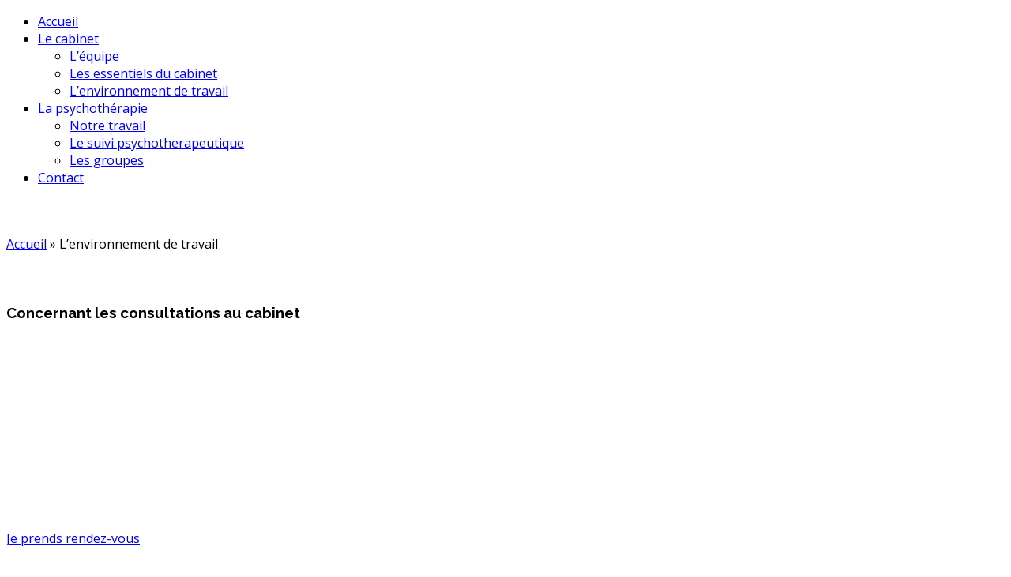

--- FILE ---
content_type: text/html; charset=UTF-8
request_url: https://www.psyccap-lille.com/lenvironnement-de-travail/
body_size: 11535
content:
<!DOCTYPE html><html lang="fr-FR"><head><meta charset="UTF-8" /><meta name="viewport" content="width=device-width, initial-scale=1, maximum-scale=1" /><link rel="profile" href="http://gmpg.org/xfn/11" /><link rel="pingback" href="https://www.psyccap-lille.com/xmlrpc.php" /> <script defer src="[data-uri]"></script> <script defer src="[data-uri]"></script> <style type="text/css">.click-page{max-width: 1230px;}
	.click-page.vc {max-width: 1240px;}
	.boxed #click-page-box {max-width: 1270px;}
	.full3percent.click-page{max-width: 1210px;}
		#click-mainbody-columns > section { width: 100%; }</style><style type="text/css" data-type="click-custom-inline-css"></style><meta name='robots' content='index, follow, max-image-preview:large, max-snippet:-1, max-video-preview:-1' /><title>L&#039;environnement de travail</title><meta name="description" content="Dans un cadre agréable et coloré, notre souhait est que vous puissiez vous sentir bien et dans de bonnes dispositions." /><link rel="canonical" href="https://www.psyccap-lille.com/lenvironnement-de-travail/" /><meta property="og:locale" content="fr_FR" /><meta property="og:type" content="article" /><meta property="og:title" content="L&#039;environnement de travail" /><meta property="og:description" content="Dans un cadre agréable et coloré, notre souhait est que vous puissiez vous sentir bien et dans de bonnes dispositions." /><meta property="og:url" content="https://www.psyccap-lille.com/lenvironnement-de-travail/" /><meta property="og:site_name" content="www.psyccap-lille.com" /><meta property="article:modified_time" content="2022-06-14T19:51:35+00:00" /><meta property="og:image" content="http://www.psyccap-lille.com/wp-content/uploads/2016/08/salle-d-attente.jpg" /><meta name="twitter:card" content="summary_large_image" /><meta name="twitter:label1" content="Durée de lecture estimée" /><meta name="twitter:data1" content="2 minutes" /> <script type="application/ld+json" class="yoast-schema-graph">{"@context":"https://schema.org","@graph":[{"@type":"WebPage","@id":"https://www.psyccap-lille.com/lenvironnement-de-travail/","url":"https://www.psyccap-lille.com/lenvironnement-de-travail/","name":"L'environnement de travail","isPartOf":{"@id":"https://www.psyccap-lille.com/#website"},"datePublished":"2016-08-23T20:16:12+00:00","dateModified":"2022-06-14T19:51:35+00:00","description":"Dans un cadre agréable et coloré, notre souhait est que vous puissiez vous sentir bien et dans de bonnes dispositions.","breadcrumb":{"@id":"https://www.psyccap-lille.com/lenvironnement-de-travail/#breadcrumb"},"inLanguage":"fr-FR","potentialAction":[{"@type":"ReadAction","target":["https://www.psyccap-lille.com/lenvironnement-de-travail/"]}]},{"@type":"BreadcrumbList","@id":"https://www.psyccap-lille.com/lenvironnement-de-travail/#breadcrumb","itemListElement":[{"@type":"ListItem","position":1,"name":"Accueil","item":"https://www.psyccap-lille.com/"},{"@type":"ListItem","position":2,"name":"L&#8217;environnement de travail"}]},{"@type":"WebSite","@id":"https://www.psyccap-lille.com/#website","url":"https://www.psyccap-lille.com/","name":"www.psyccap-lille.com","description":"Cabinet de psychologie à Lille","potentialAction":[{"@type":"SearchAction","target":{"@type":"EntryPoint","urlTemplate":"https://www.psyccap-lille.com/?s={search_term_string}"},"query-input":{"@type":"PropertyValueSpecification","valueRequired":true,"valueName":"search_term_string"}}],"inLanguage":"fr-FR"}]}</script> <link rel='dns-prefetch' href='//maps-api-ssl.google.com' /><link rel="alternate" type="application/rss+xml" title="www.psyccap-lille.com &raquo; Flux" href="https://www.psyccap-lille.com/feed/" /><link rel="alternate" type="application/rss+xml" title="www.psyccap-lille.com &raquo; Flux des commentaires" href="https://www.psyccap-lille.com/comments/feed/" /><link rel="alternate" title="oEmbed (JSON)" type="application/json+oembed" href="https://www.psyccap-lille.com/wp-json/oembed/1.0/embed?url=https%3A%2F%2Fwww.psyccap-lille.com%2Flenvironnement-de-travail%2F" /><link rel="alternate" title="oEmbed (XML)" type="text/xml+oembed" href="https://www.psyccap-lille.com/wp-json/oembed/1.0/embed?url=https%3A%2F%2Fwww.psyccap-lille.com%2Flenvironnement-de-travail%2F&#038;format=xml" /><style id='wp-img-auto-sizes-contain-inline-css' type='text/css'>img:is([sizes=auto i],[sizes^="auto," i]){contain-intrinsic-size:3000px 1500px}
/*# sourceURL=wp-img-auto-sizes-contain-inline-css */</style><link rel='stylesheet' id='click-icomoon-css' href='https://www.psyccap-lille.com/wp-content/cache/autoptimize/css/autoptimize_single_1ca56cda11f7757e8c807f5d1c32f0a0.css?ver=6.9' type='text/css' media='all' /><style id='wp-block-library-inline-css' type='text/css'>:root{--wp-block-synced-color:#7a00df;--wp-block-synced-color--rgb:122,0,223;--wp-bound-block-color:var(--wp-block-synced-color);--wp-editor-canvas-background:#ddd;--wp-admin-theme-color:#007cba;--wp-admin-theme-color--rgb:0,124,186;--wp-admin-theme-color-darker-10:#006ba1;--wp-admin-theme-color-darker-10--rgb:0,107,160.5;--wp-admin-theme-color-darker-20:#005a87;--wp-admin-theme-color-darker-20--rgb:0,90,135;--wp-admin-border-width-focus:2px}@media (min-resolution:192dpi){:root{--wp-admin-border-width-focus:1.5px}}.wp-element-button{cursor:pointer}:root .has-very-light-gray-background-color{background-color:#eee}:root .has-very-dark-gray-background-color{background-color:#313131}:root .has-very-light-gray-color{color:#eee}:root .has-very-dark-gray-color{color:#313131}:root .has-vivid-green-cyan-to-vivid-cyan-blue-gradient-background{background:linear-gradient(135deg,#00d084,#0693e3)}:root .has-purple-crush-gradient-background{background:linear-gradient(135deg,#34e2e4,#4721fb 50%,#ab1dfe)}:root .has-hazy-dawn-gradient-background{background:linear-gradient(135deg,#faaca8,#dad0ec)}:root .has-subdued-olive-gradient-background{background:linear-gradient(135deg,#fafae1,#67a671)}:root .has-atomic-cream-gradient-background{background:linear-gradient(135deg,#fdd79a,#004a59)}:root .has-nightshade-gradient-background{background:linear-gradient(135deg,#330968,#31cdcf)}:root .has-midnight-gradient-background{background:linear-gradient(135deg,#020381,#2874fc)}:root{--wp--preset--font-size--normal:16px;--wp--preset--font-size--huge:42px}.has-regular-font-size{font-size:1em}.has-larger-font-size{font-size:2.625em}.has-normal-font-size{font-size:var(--wp--preset--font-size--normal)}.has-huge-font-size{font-size:var(--wp--preset--font-size--huge)}.has-text-align-center{text-align:center}.has-text-align-left{text-align:left}.has-text-align-right{text-align:right}.has-fit-text{white-space:nowrap!important}#end-resizable-editor-section{display:none}.aligncenter{clear:both}.items-justified-left{justify-content:flex-start}.items-justified-center{justify-content:center}.items-justified-right{justify-content:flex-end}.items-justified-space-between{justify-content:space-between}.screen-reader-text{border:0;clip-path:inset(50%);height:1px;margin:-1px;overflow:hidden;padding:0;position:absolute;width:1px;word-wrap:normal!important}.screen-reader-text:focus{background-color:#ddd;clip-path:none;color:#444;display:block;font-size:1em;height:auto;left:5px;line-height:normal;padding:15px 23px 14px;text-decoration:none;top:5px;width:auto;z-index:100000}html :where(.has-border-color){border-style:solid}html :where([style*=border-top-color]){border-top-style:solid}html :where([style*=border-right-color]){border-right-style:solid}html :where([style*=border-bottom-color]){border-bottom-style:solid}html :where([style*=border-left-color]){border-left-style:solid}html :where([style*=border-width]){border-style:solid}html :where([style*=border-top-width]){border-top-style:solid}html :where([style*=border-right-width]){border-right-style:solid}html :where([style*=border-bottom-width]){border-bottom-style:solid}html :where([style*=border-left-width]){border-left-style:solid}html :where(img[class*=wp-image-]){height:auto;max-width:100%}:where(figure){margin:0 0 1em}html :where(.is-position-sticky){--wp-admin--admin-bar--position-offset:var(--wp-admin--admin-bar--height,0px)}@media screen and (max-width:600px){html :where(.is-position-sticky){--wp-admin--admin-bar--position-offset:0px}}
/*# sourceURL=wp-block-library-inline-css */</style><style id='global-styles-inline-css' type='text/css'>:root{--wp--preset--aspect-ratio--square: 1;--wp--preset--aspect-ratio--4-3: 4/3;--wp--preset--aspect-ratio--3-4: 3/4;--wp--preset--aspect-ratio--3-2: 3/2;--wp--preset--aspect-ratio--2-3: 2/3;--wp--preset--aspect-ratio--16-9: 16/9;--wp--preset--aspect-ratio--9-16: 9/16;--wp--preset--color--black: #000000;--wp--preset--color--cyan-bluish-gray: #abb8c3;--wp--preset--color--white: #ffffff;--wp--preset--color--pale-pink: #f78da7;--wp--preset--color--vivid-red: #cf2e2e;--wp--preset--color--luminous-vivid-orange: #ff6900;--wp--preset--color--luminous-vivid-amber: #fcb900;--wp--preset--color--light-green-cyan: #7bdcb5;--wp--preset--color--vivid-green-cyan: #00d084;--wp--preset--color--pale-cyan-blue: #8ed1fc;--wp--preset--color--vivid-cyan-blue: #0693e3;--wp--preset--color--vivid-purple: #9b51e0;--wp--preset--gradient--vivid-cyan-blue-to-vivid-purple: linear-gradient(135deg,rgb(6,147,227) 0%,rgb(155,81,224) 100%);--wp--preset--gradient--light-green-cyan-to-vivid-green-cyan: linear-gradient(135deg,rgb(122,220,180) 0%,rgb(0,208,130) 100%);--wp--preset--gradient--luminous-vivid-amber-to-luminous-vivid-orange: linear-gradient(135deg,rgb(252,185,0) 0%,rgb(255,105,0) 100%);--wp--preset--gradient--luminous-vivid-orange-to-vivid-red: linear-gradient(135deg,rgb(255,105,0) 0%,rgb(207,46,46) 100%);--wp--preset--gradient--very-light-gray-to-cyan-bluish-gray: linear-gradient(135deg,rgb(238,238,238) 0%,rgb(169,184,195) 100%);--wp--preset--gradient--cool-to-warm-spectrum: linear-gradient(135deg,rgb(74,234,220) 0%,rgb(151,120,209) 20%,rgb(207,42,186) 40%,rgb(238,44,130) 60%,rgb(251,105,98) 80%,rgb(254,248,76) 100%);--wp--preset--gradient--blush-light-purple: linear-gradient(135deg,rgb(255,206,236) 0%,rgb(152,150,240) 100%);--wp--preset--gradient--blush-bordeaux: linear-gradient(135deg,rgb(254,205,165) 0%,rgb(254,45,45) 50%,rgb(107,0,62) 100%);--wp--preset--gradient--luminous-dusk: linear-gradient(135deg,rgb(255,203,112) 0%,rgb(199,81,192) 50%,rgb(65,88,208) 100%);--wp--preset--gradient--pale-ocean: linear-gradient(135deg,rgb(255,245,203) 0%,rgb(182,227,212) 50%,rgb(51,167,181) 100%);--wp--preset--gradient--electric-grass: linear-gradient(135deg,rgb(202,248,128) 0%,rgb(113,206,126) 100%);--wp--preset--gradient--midnight: linear-gradient(135deg,rgb(2,3,129) 0%,rgb(40,116,252) 100%);--wp--preset--font-size--small: 13px;--wp--preset--font-size--medium: 20px;--wp--preset--font-size--large: 36px;--wp--preset--font-size--x-large: 42px;--wp--preset--spacing--20: 0.44rem;--wp--preset--spacing--30: 0.67rem;--wp--preset--spacing--40: 1rem;--wp--preset--spacing--50: 1.5rem;--wp--preset--spacing--60: 2.25rem;--wp--preset--spacing--70: 3.38rem;--wp--preset--spacing--80: 5.06rem;--wp--preset--shadow--natural: 6px 6px 9px rgba(0, 0, 0, 0.2);--wp--preset--shadow--deep: 12px 12px 50px rgba(0, 0, 0, 0.4);--wp--preset--shadow--sharp: 6px 6px 0px rgba(0, 0, 0, 0.2);--wp--preset--shadow--outlined: 6px 6px 0px -3px rgb(255, 255, 255), 6px 6px rgb(0, 0, 0);--wp--preset--shadow--crisp: 6px 6px 0px rgb(0, 0, 0);}:where(.is-layout-flex){gap: 0.5em;}:where(.is-layout-grid){gap: 0.5em;}body .is-layout-flex{display: flex;}.is-layout-flex{flex-wrap: wrap;align-items: center;}.is-layout-flex > :is(*, div){margin: 0;}body .is-layout-grid{display: grid;}.is-layout-grid > :is(*, div){margin: 0;}:where(.wp-block-columns.is-layout-flex){gap: 2em;}:where(.wp-block-columns.is-layout-grid){gap: 2em;}:where(.wp-block-post-template.is-layout-flex){gap: 1.25em;}:where(.wp-block-post-template.is-layout-grid){gap: 1.25em;}.has-black-color{color: var(--wp--preset--color--black) !important;}.has-cyan-bluish-gray-color{color: var(--wp--preset--color--cyan-bluish-gray) !important;}.has-white-color{color: var(--wp--preset--color--white) !important;}.has-pale-pink-color{color: var(--wp--preset--color--pale-pink) !important;}.has-vivid-red-color{color: var(--wp--preset--color--vivid-red) !important;}.has-luminous-vivid-orange-color{color: var(--wp--preset--color--luminous-vivid-orange) !important;}.has-luminous-vivid-amber-color{color: var(--wp--preset--color--luminous-vivid-amber) !important;}.has-light-green-cyan-color{color: var(--wp--preset--color--light-green-cyan) !important;}.has-vivid-green-cyan-color{color: var(--wp--preset--color--vivid-green-cyan) !important;}.has-pale-cyan-blue-color{color: var(--wp--preset--color--pale-cyan-blue) !important;}.has-vivid-cyan-blue-color{color: var(--wp--preset--color--vivid-cyan-blue) !important;}.has-vivid-purple-color{color: var(--wp--preset--color--vivid-purple) !important;}.has-black-background-color{background-color: var(--wp--preset--color--black) !important;}.has-cyan-bluish-gray-background-color{background-color: var(--wp--preset--color--cyan-bluish-gray) !important;}.has-white-background-color{background-color: var(--wp--preset--color--white) !important;}.has-pale-pink-background-color{background-color: var(--wp--preset--color--pale-pink) !important;}.has-vivid-red-background-color{background-color: var(--wp--preset--color--vivid-red) !important;}.has-luminous-vivid-orange-background-color{background-color: var(--wp--preset--color--luminous-vivid-orange) !important;}.has-luminous-vivid-amber-background-color{background-color: var(--wp--preset--color--luminous-vivid-amber) !important;}.has-light-green-cyan-background-color{background-color: var(--wp--preset--color--light-green-cyan) !important;}.has-vivid-green-cyan-background-color{background-color: var(--wp--preset--color--vivid-green-cyan) !important;}.has-pale-cyan-blue-background-color{background-color: var(--wp--preset--color--pale-cyan-blue) !important;}.has-vivid-cyan-blue-background-color{background-color: var(--wp--preset--color--vivid-cyan-blue) !important;}.has-vivid-purple-background-color{background-color: var(--wp--preset--color--vivid-purple) !important;}.has-black-border-color{border-color: var(--wp--preset--color--black) !important;}.has-cyan-bluish-gray-border-color{border-color: var(--wp--preset--color--cyan-bluish-gray) !important;}.has-white-border-color{border-color: var(--wp--preset--color--white) !important;}.has-pale-pink-border-color{border-color: var(--wp--preset--color--pale-pink) !important;}.has-vivid-red-border-color{border-color: var(--wp--preset--color--vivid-red) !important;}.has-luminous-vivid-orange-border-color{border-color: var(--wp--preset--color--luminous-vivid-orange) !important;}.has-luminous-vivid-amber-border-color{border-color: var(--wp--preset--color--luminous-vivid-amber) !important;}.has-light-green-cyan-border-color{border-color: var(--wp--preset--color--light-green-cyan) !important;}.has-vivid-green-cyan-border-color{border-color: var(--wp--preset--color--vivid-green-cyan) !important;}.has-pale-cyan-blue-border-color{border-color: var(--wp--preset--color--pale-cyan-blue) !important;}.has-vivid-cyan-blue-border-color{border-color: var(--wp--preset--color--vivid-cyan-blue) !important;}.has-vivid-purple-border-color{border-color: var(--wp--preset--color--vivid-purple) !important;}.has-vivid-cyan-blue-to-vivid-purple-gradient-background{background: var(--wp--preset--gradient--vivid-cyan-blue-to-vivid-purple) !important;}.has-light-green-cyan-to-vivid-green-cyan-gradient-background{background: var(--wp--preset--gradient--light-green-cyan-to-vivid-green-cyan) !important;}.has-luminous-vivid-amber-to-luminous-vivid-orange-gradient-background{background: var(--wp--preset--gradient--luminous-vivid-amber-to-luminous-vivid-orange) !important;}.has-luminous-vivid-orange-to-vivid-red-gradient-background{background: var(--wp--preset--gradient--luminous-vivid-orange-to-vivid-red) !important;}.has-very-light-gray-to-cyan-bluish-gray-gradient-background{background: var(--wp--preset--gradient--very-light-gray-to-cyan-bluish-gray) !important;}.has-cool-to-warm-spectrum-gradient-background{background: var(--wp--preset--gradient--cool-to-warm-spectrum) !important;}.has-blush-light-purple-gradient-background{background: var(--wp--preset--gradient--blush-light-purple) !important;}.has-blush-bordeaux-gradient-background{background: var(--wp--preset--gradient--blush-bordeaux) !important;}.has-luminous-dusk-gradient-background{background: var(--wp--preset--gradient--luminous-dusk) !important;}.has-pale-ocean-gradient-background{background: var(--wp--preset--gradient--pale-ocean) !important;}.has-electric-grass-gradient-background{background: var(--wp--preset--gradient--electric-grass) !important;}.has-midnight-gradient-background{background: var(--wp--preset--gradient--midnight) !important;}.has-small-font-size{font-size: var(--wp--preset--font-size--small) !important;}.has-medium-font-size{font-size: var(--wp--preset--font-size--medium) !important;}.has-large-font-size{font-size: var(--wp--preset--font-size--large) !important;}.has-x-large-font-size{font-size: var(--wp--preset--font-size--x-large) !important;}
/*# sourceURL=global-styles-inline-css */</style><style id='classic-theme-styles-inline-css' type='text/css'>/*! This file is auto-generated */
.wp-block-button__link{color:#fff;background-color:#32373c;border-radius:9999px;box-shadow:none;text-decoration:none;padding:calc(.667em + 2px) calc(1.333em + 2px);font-size:1.125em}.wp-block-file__button{background:#32373c;color:#fff;text-decoration:none}
/*# sourceURL=/wp-includes/css/classic-themes.min.css */</style><link rel='stylesheet' id='dpf-Default-css' href='https://www.psyccap-lille.com/wp-content/cache/autoptimize/css/autoptimize_single_42aa82de7b2ff94b5fe4be840a8a7ef8.css?ver=6.9' type='text/css' media='all' /><link rel='stylesheet' id='contact-form-7-css' href='https://www.psyccap-lille.com/wp-content/cache/autoptimize/css/autoptimize_single_64ac31699f5326cb3c76122498b76f66.css?ver=6.1.4' type='text/css' media='all' /><style id='contact-form-7-inline-css' type='text/css'>.wpcf7 .wpcf7-recaptcha iframe {margin-bottom: 0;}.wpcf7 .wpcf7-recaptcha[data-align="center"] > div {margin: 0 auto;}.wpcf7 .wpcf7-recaptcha[data-align="right"] > div {margin: 0 0 0 auto;}
/*# sourceURL=contact-form-7-inline-css */</style><link rel='stylesheet' id='click-css-css' href='https://www.psyccap-lille.com/wp-content/cache/autoptimize/css/autoptimize_single_07fe8f7b5194309e0faf3e8b2b774810.css?ver=6.9' type='text/css' media='all' /><link rel='stylesheet' id='click-override-css-css' href='https://www.psyccap-lille.com/wp-content/cache/autoptimize/css/autoptimize_single_48f13c14d45cd7e20d3d0f6273ee4436.css?ver=6.9' type='text/css' media='all' /><link rel='stylesheet' id='js_composer_front-css' href='https://www.psyccap-lille.com/wp-content/plugins/js_composer/assets/css/js_composer.min.css?ver=4.12' type='text/css' media='all' /><link rel='stylesheet' id='dp_child_css-css' href='https://www.psyccap-lille.com/wp-content/cache/autoptimize/css/autoptimize_single_dc866a6a0db257d2e9a15bbdeb1d4a51.css' type='text/css' media='all' /><link rel='stylesheet' id='click-desktop-small-css-css' href='https://www.psyccap-lille.com/wp-content/cache/autoptimize/css/autoptimize_single_afbf512b37e80fbc2d6459fee7722600.css?ver=6.9' type='text/css' media='(max-width:1230px)' /><link rel='stylesheet' id='click-tablet-css-css' href='https://www.psyccap-lille.com/wp-content/cache/autoptimize/css/autoptimize_single_6cdf5f0847e029ffc7775a5bc8d87430.css?ver=6.9' type='text/css' media='(max-width:1030px)' /><link rel='stylesheet' id='click-tablet-small-css-css' href='https://www.psyccap-lille.com/wp-content/cache/autoptimize/css/autoptimize_single_f13138f4cc94f8e1745cc41f0e1d8fa3.css?ver=6.9' type='text/css' media='(max-width:820px)' /><link rel='stylesheet' id='click-mobile-css-css' href='https://www.psyccap-lille.com/wp-content/cache/autoptimize/css/autoptimize_single_bf0df0f40fd12d44b9b33a395c3f88c5.css?ver=6.9' type='text/css' media='(max-width:580px)' /><link rel='stylesheet' id='click-plugins-css-override-css' href='https://www.psyccap-lille.com/wp-content/cache/autoptimize/css/autoptimize_single_75bf8925ac52b19db44ea4350e4be77e.css?ver=6.9' type='text/css' media='all' /><link rel='stylesheet' id='custom_vc_frontend_css-css' href='https://www.psyccap-lille.com/wp-content/cache/autoptimize/css/autoptimize_single_3f1561ec4320a9cba270a960703474b4.css?ver=6.9' type='text/css' media='screen' /><link rel='stylesheet' id='click-dynamic-css-css' href='https://www.psyccap-lille.com/wp-content/cache/autoptimize/css/autoptimize_single_d0bc0aaf5b03e84e7e5b98195d003c9d.css?ver=6.9' type='text/css' media='all' /><link rel='stylesheet' id='click-style-css' href='https://www.psyccap-lille.com/wp-content/themes/dp-click/css/style0.css?ver=6.9' type='text/css' media='all' /> <script type="text/javascript" src="https://www.psyccap-lille.com/wp-includes/js/jquery/jquery.min.js?ver=3.7.1" id="jquery-core-js"></script> <script defer type="text/javascript" src="https://www.psyccap-lille.com/wp-includes/js/jquery/jquery-migrate.min.js?ver=3.4.1" id="jquery-migrate-js"></script> <script defer type="text/javascript" src="https://maps-api-ssl.google.com/maps/api/js?key=AIzaSyBC2mBvsraWDbYpqpWbBQ6vsTe3U2aYoT4&amp;ver=1" id="google-map-api-js-js"></script> <link href="https://fonts.googleapis.com/css?family=Open+Sans:400,300,300italic,400italic,600,600italic,700,700italic,800,800italic" rel="stylesheet" type="text/css" /><link href="https://fonts.googleapis.com/css?family=Raleway:400,200,200italic,300,400italic,500,500italic,600,700,700italic,800,800italic,900,900italic,300italic" rel="stylesheet" type="text/css" /><style type="text/css">body, html { font-family: 'Open Sans'; }
h1, h2, h3, h4, h5,h6 { font-family: 'Raleway'; }</style><link rel="https://api.w.org/" href="https://www.psyccap-lille.com/wp-json/" /><link rel="alternate" title="JSON" type="application/json" href="https://www.psyccap-lille.com/wp-json/wp/v2/pages/82" /><link rel="EditURI" type="application/rsd+xml" title="RSD" href="https://www.psyccap-lille.com/xmlrpc.php?rsd" /><link rel='shortlink' href='https://www.psyccap-lille.com/?p=82' /> <!--[if lte IE 9]><link rel="stylesheet" type="text/css" href="https://www.psyccap-lille.com/wp-content/plugins/js_composer/assets/css/vc_lte_ie9.min.css" media="screen"><![endif]--><!--[if IE  8]><link rel="stylesheet" type="text/css" href="https://www.psyccap-lille.com/wp-content/plugins/js_composer/assets/css/vc-ie8.min.css" media="screen"><![endif]--><style type="text/css" data-type="vc_shortcodes-custom-css">.vc_custom_1471986958273{padding-top: 30px !important;}.vc_custom_1471986958273{padding-top: 30px !important;}</style><noscript><style type="text/css">.wpb_animate_when_almost_visible { opacity: 1; }</style></noscript><link rel='stylesheet' id='vc_carousel_css-css' href='https://www.psyccap-lille.com/wp-content/plugins/js_composer/assets/lib/vc_carousel/css/vc_carousel.min.css?ver=4.12' type='text/css' media='all' /><link rel='stylesheet' id='prettyphoto-css' href='https://www.psyccap-lille.com/wp-content/plugins/js_composer/assets/lib/prettyphoto/css/prettyPhoto.min.css?ver=4.12' type='text/css' media='all' /></head><body class="wp-singular page-template page-template-template-fullwidth-vc page-template-template-fullwidth-vc-php page page-id-82 wp-theme-dp-click wp-child-theme-dp-click-Child menu-type-top sticky_header_used subheader-small stretched  wpb-js-composer js-comp-ver-4.12 vc_responsive" data-tablet-width="1030"><div class="clearboth;"></div><div id="click-page-box"><div id="click-mobile-header-wrapper"><div class="click-head-wrap semi-transparent"><div class="click-page pad10 clearfix"> <a href="#" class="click-mainmenu-toggle"><i class="icon-menu"></i></a></div></div></div><div id="click-navigation-wrapper" class="clearfix"><div class="click-head-wrap semi-transparent default"><div class="full3percent fullwidthmenu"><header id="click-head" class="top-navigation"><ul id="main-menu" class="menu click_normal sf-menu main-top-menu"><li id="menu-item-36" class="menu-item menu-item-type-post_type menu-item-object-page menu-item-home menu-item-36  menutab1 root"><div class="item-container "><a href="https://www.psyccap-lille.com/"><div class="menu-title">Accueil<div  class="menu-subtitle"></div></div></a></div></li><li id="menu-item-169" class="menu-item menu-item-type-custom menu-item-object-custom current-menu-ancestor current-menu-parent menu-item-has-children menu-item-169  menutab2 root"><div class="item-container "><a href="/equipe-de-psychologues/"><div class="menu-title">Le cabinet<span class="sub-indicator-1"><i class="icon-angle-right"></i></span><div  class="menu-subtitle"></div></div></a></div><ul class="submenu"><li id="menu-item-81" class="menu-item menu-item-type-post_type menu-item-object-page menu-item-81  childmenu"><div class="item-container "><a href="https://www.psyccap-lille.com/equipe-de-psychologues/"><div class="menu-title">L&#8217;équipe<div  class="menu-subtitle"></div></div></a></div></li><li id="menu-item-170" class="menu-item menu-item-type-post_type menu-item-object-page menu-item-170  childmenu"><div class="item-container "><a href="https://www.psyccap-lille.com/les-essentiels-du-cabinet-psyccap/"><div class="menu-title">Les essentiels du cabinet<div  class="menu-subtitle"></div></div></a></div></li><li id="menu-item-102" class="menu-item menu-item-type-post_type menu-item-object-page current-menu-item page_item page-item-82 current_page_item menu-item-102  childmenu"><div class="item-container "><a href="https://www.psyccap-lille.com/lenvironnement-de-travail/"><div class="menu-title">L&#8217;environnement de travail<div  class="menu-subtitle"></div></div></a></div></li></ul></li><li id="menu-item-171" class="menu-item menu-item-type-custom menu-item-object-custom menu-item-has-children menu-item-171  menutab3 root"><div class="item-container "><a href="/notre-travail/"><div class="menu-title">La psychothérapie<span class="sub-indicator-1"><i class="icon-angle-right"></i></span><div  class="menu-subtitle"></div></div></a></div><ul class="submenu"><li id="menu-item-177" class="menu-item menu-item-type-post_type menu-item-object-page menu-item-177  childmenu"><div class="item-container "><a href="https://www.psyccap-lille.com/notre-travail/"><div class="menu-title">Notre travail<div  class="menu-subtitle"></div></div></a></div></li><li id="menu-item-176" class="menu-item menu-item-type-post_type menu-item-object-page menu-item-176  childmenu"><div class="item-container "><a href="https://www.psyccap-lille.com/le-suivi-psychotherapeutique/"><div class="menu-title">Le suivi psychotherapeutique<div  class="menu-subtitle"></div></div></a></div></li><li id="menu-item-296" class="menu-item menu-item-type-post_type menu-item-object-page menu-item-296  childmenu"><div class="item-container "><a href="https://www.psyccap-lille.com/les-groupes/"><div class="menu-title">Les groupes<div  class="menu-subtitle"></div></div></a></div></li></ul></li><li id="menu-item-24" class="menu-item menu-item-type-post_type menu-item-object-page menu-item-24  menutab4 root"><div class="item-container "><a href="https://www.psyccap-lille.com/contact/"><div class="menu-title">Contact<div  class="menu-subtitle"></div></div></a></div></li></ul><p id="breadcrumbs" style="height:100%;padding-top: 30px;display: inline-block;width: 30%;"><span><span><a href="https://www.psyccap-lille.com/">Accueil</a></span> » <span class="breadcrumb_last" aria-current="page">L&#8217;environnement de travail</span></span></p></header></div></div></div><div class="clearboth"></div><section class="click-page-wrap "><section id="click-mainbody-columns" ><section><div id="click-content-wrap"><div id="click-mainbody"><article id="post-82" class="post-82 page type-page status-publish hentry"><header></header><section class="content"><div id="fws_696f48cc4457f"  class="vc_row wpb_row vc_row-fluid"><div class="click-page vc"><div class="wpb_column vc_column_container vc_col-sm-12"><div class="vc_column-inner vc_custom_1471986958273"><div class="wpb_wrapper"><div id= "click-custom-696f48cc44b6c" class="featured-box-2 top-left  rounded" ><div class="icon-top-left stroke-base"><i class="Default-info-circle"></i></div><div class="inner"><div class="featured-desc-left" style="color:"><h3 style="color:">Concernant les consultations au cabinet</h3><ul style="color: #ffffff;"><li><span style="color: #ffffff;">2 points d’eau + savon seront à votre disposition en salle d’attente (RDC) ou 1er étage.</span></li><li><span style="color: #ffffff;">Du gel ou une solution Hydro-alcoolique vous sera proposé(e) dès votre entrée dans le bureau ainsi qu’à la sortie.</span></li><li><span style="color: #ffffff;">Nous respecterons les distanciations physiques d’1m50.</span></li><li><span style="color: #ffffff;">Pas de serrage de mains ni d’embrassade.</span></li><li><span style="color: #ffffff;">Pour les enfants, nous demandons à ce qu’une seule personne les accompagne.</span></li><li><span style="color: #ffffff;">En salle d’attente, vous disposerez d’un espace séparé au minimum d’1 mètre entre chaque patient.</span></li></ul><p><span style="color: #ffffff;">Sachez que nous sommes heureuses de vous retrouver afin de continuer à vous accompagner.</span></p><p style="color: #ffffff;"><span style="color: #ffffff;">Au plaisir de vous accueillir !<br /> Les psychologues du cabinet</span></p> <a href="https://www.psyccap-lille.com/contact/" class="button_dp green small"><span>Je prends rendez-vous</span></a></div></div></div></div></div></div></div></div><div id="fws_696f48cc44c70"  class="vc_row wpb_row vc_row-fluid"><div class="click-page vc"><div class="wpb_column vc_column_container vc_col-sm-12"><div class="vc_column-inner vc_custom_1471986958273"><div class="wpb_wrapper"><div class="wpb_text_column wpb_content_element " ><div class="wpb_wrapper"><h1>L’ENVIRONNEMENT DE TRAVAIL</h1><p>&nbsp;</p></div></div></div></div></div></div></div><div id="fws_696f48cc45276"  class="vc_row wpb_row vc_row-fluid"><div class="click-page vc"><div class="wpb_column vc_column_container vc_col-sm-6"><div class="vc_column-inner "><div class="wpb_wrapper"><div class="wpb_text_column wpb_content_element " ><div class="wpb_wrapper"><p>Nous avons décidé de travailler dans un <u>cadre agréable et coloré</u>. Notre souhait est que, dès l’entrée dans la salle d’attente, vous puissiez <u>vous sentir bien</u> et dans de bonnes dispositions.</p></div></div></div></div></div><div class="wpb_column vc_column_container vc_col-sm-6"><div class="vc_column-inner "><div class="wpb_wrapper"><div class="wpb_images_carousel wpb_content_element vc_clearfix"><div class="wpb_wrapper"><div id="vc_images-carousel-1-1768900812" data-ride="vc_carousel" data-wrap="true" style="width: 600px;" data-interval="4000" data-auto-height="yes" data-mode="horizontal" data-partial="false" data-per-view="1" data-hide-on-end="false" class="vc_slide vc_images_carousel"><div class="vc_carousel-inner"><div class="vc_carousel-slideline"><div class="vc_carousel-slideline-inner"><div class="vc_item"><div class="vc_inner"> <a class="prettyphoto" href="https://www.psyccap-lille.com/wp-content/uploads/2016/08/salle-d-attente-1024x610.jpg"  data-rel="prettyPhoto[rel-82-502050816]"> <img fetchpriority="high" decoding="async" class="" src="https://www.psyccap-lille.com/wp-content/uploads/2016/08/salle-d-attente-600x400.jpg" width="600" height="400" alt="Salle d&#039;attente" title="Salle d&#039;attente" /> </a></div></div><div class="vc_item"><div class="vc_inner"> <a class="prettyphoto" href="https://www.psyccap-lille.com/wp-content/uploads/2020/05/IMG_3750-1024x768.jpg"  data-rel="prettyPhoto[rel-82-502050816]"> <img decoding="async" class="" src="https://www.psyccap-lille.com/wp-content/uploads/2020/05/IMG_3750-600x400.jpg" width="600" height="400" alt="IMG_3750" title="IMG_3750" /> </a></div></div><div class="vc_item"><div class="vc_inner"> <a class="prettyphoto" href="https://www.psyccap-lille.com/wp-content/uploads/2020/05/IMG_3751-1024x768.jpg"  data-rel="prettyPhoto[rel-82-502050816]"> <img decoding="async" class="" src="https://www.psyccap-lille.com/wp-content/uploads/2020/05/IMG_3751-600x400.jpg" width="600" height="400" alt="IMG_3751" title="IMG_3751" /> </a></div></div><div class="vc_item"><div class="vc_inner"> <a class="prettyphoto" href="https://www.psyccap-lille.com/wp-content/uploads/2020/05/IMG_3752-1024x768.jpg"  data-rel="prettyPhoto[rel-82-502050816]"> <img loading="lazy" decoding="async" class="" src="https://www.psyccap-lille.com/wp-content/uploads/2020/05/IMG_3752-600x400.jpg" width="600" height="400" alt="IMG_3752" title="IMG_3752" /> </a></div></div><div class="vc_item"><div class="vc_inner"> <a class="prettyphoto" href="https://www.psyccap-lille.com/wp-content/uploads/2016/08/salle-d-attente-enfants-1024x683.jpg"  data-rel="prettyPhoto[rel-82-502050816]"> <img loading="lazy" decoding="async" class="" src="https://www.psyccap-lille.com/wp-content/uploads/2016/08/salle-d-attente-enfants-600x400.jpg" width="600" height="400" alt="Salle d&#039;attente des enfants - vue 2" title="Salle d&#039;attente des enfants - vue 2" /> </a></div></div><div class="vc_item"><div class="vc_inner"> <a class="prettyphoto" href="https://www.psyccap-lille.com/wp-content/uploads/2016/08/salle-d-attente-enfants2-1024x683.jpg"  data-rel="prettyPhoto[rel-82-502050816]"> <img loading="lazy" decoding="async" class="" src="https://www.psyccap-lille.com/wp-content/uploads/2016/08/salle-d-attente-enfants2-600x400.jpg" width="600" height="400" alt="Salle d&#039;attente des enfants - vue 1" title="Salle d&#039;attente des enfants - vue 1" /> </a></div></div></div></div></div> <a class="vc_left vc_carousel-control" href="#vc_images-carousel-1-1768900812" data-slide="prev"> <span class="icon-prev"></span> </a> <a class="vc_right vc_carousel-control" href="#vc_images-carousel-1-1768900812" data-slide="next"> <span class="icon-next"></span> </a></div></div></div></div></div></div></div></div><div id="fws_696f48cc5cdd6"  class="vc_row wpb_row vc_row-fluid"><div class="click-page vc"><div class="wpb_column vc_column_container vc_col-sm-6"><div class="vc_column-inner "><div class="wpb_wrapper"><div class="wpb_single_image wpb_content_element vc_align_left"><div class="wpb_wrapper vc_figure"> <a href="https://www.psyccap-lille.com/lenvironnement-de-travail/attachment/salle-de-reunion/" target="_self" class="vc_single_image-wrapper   vc_box_border_grey"><img loading="lazy" decoding="async" width="1024" height="797" src="https://www.psyccap-lille.com/wp-content/uploads/2016/08/salle-de-reunion-1024x797.jpg" class="vc_single_image-img attachment-large" alt="Salle de réunion" srcset="https://www.psyccap-lille.com/wp-content/uploads/2016/08/salle-de-reunion-1024x797.jpg 1024w, https://www.psyccap-lille.com/wp-content/uploads/2016/08/salle-de-reunion-300x234.jpg 300w, https://www.psyccap-lille.com/wp-content/uploads/2016/08/salle-de-reunion-768x598.jpg 768w, https://www.psyccap-lille.com/wp-content/uploads/2016/08/salle-de-reunion.jpg 1200w" sizes="auto, (max-width: 1024px) 100vw, 1024px" /></a></div></div></div></div></div><div class="wpb_column vc_column_container vc_col-sm-6"><div class="vc_column-inner "><div class="wpb_wrapper"><div class="wpb_text_column wpb_content_element " ><div class="wpb_wrapper"><p>Pour les temps de travail en groupe ou pour les entretiens familiaux, nous disposons d’une <u>salle de réunion</u> qui permet, là encore, de travailler dans les meilleures conditions.</p><p>La salle de réunion peut recevoir jusqu’à 10 personnes.</p></div></div></div></div></div></div></div><div id="fws_696f48cc66629"  class="vc_row wpb_row vc_row-fluid"><div class="click-page vc"><div class="wpb_column vc_column_container vc_col-sm-6"><div class="vc_column-inner "><div class="wpb_wrapper"><div class="wpb_text_column wpb_content_element " ><div class="wpb_wrapper"><p><u>Pour le respect de la confidentialité, la porte d’entrée est distincte de la porte de sortie</u>. Cela permet également de se sentir en toute tranquillité quand votre entretien est terminé.</p><p>Si vous venez en <u>vélo, trotinette ou si vous avez une poussette</u>, n’hésitez pas à nous en faire part. Nous pouvons le / la « stationner » dans un espace sécurisé.</p></div></div></div></div></div><div class="wpb_column vc_column_container vc_col-sm-6"><div class="vc_column-inner "><div class="wpb_wrapper"><div class="wpb_images_carousel wpb_content_element vc_clearfix"><div class="wpb_wrapper"><div id="vc_images-carousel-2-1768900812" data-ride="vc_carousel" data-wrap="true" style="width: 600px;" data-interval="4800" data-auto-height="yes" data-mode="horizontal" data-partial="false" data-per-view="1" data-hide-on-end="false" class="vc_slide vc_images_carousel"><div class="vc_carousel-inner"><div class="vc_carousel-slideline"><div class="vc_carousel-slideline-inner"><div class="vc_item"><div class="vc_inner"> <a class="prettyphoto" href="https://www.psyccap-lille.com/wp-content/uploads/2016/08/bureau2-1024x683.jpg"  data-rel="prettyPhoto[rel-82-1350961579]"> <img loading="lazy" decoding="async" class="" src="https://www.psyccap-lille.com/wp-content/uploads/2016/08/bureau2-600x400.jpg" width="600" height="400" alt="Bureau" title="Bureau" /> </a></div></div><div class="vc_item"><div class="vc_inner"> <a class="prettyphoto" href="https://www.psyccap-lille.com/wp-content/uploads/2016/08/bureau3-1024x683.jpg"  data-rel="prettyPhoto[rel-82-1350961579]"> <img loading="lazy" decoding="async" class="" src="https://www.psyccap-lille.com/wp-content/uploads/2016/08/bureau3-600x400.jpg" width="600" height="400" alt="Bureau" title="Bureau" /> </a></div></div><div class="vc_item"><div class="vc_inner"> <a class="prettyphoto" href="https://www.psyccap-lille.com/wp-content/uploads/2016/08/bureau1-1024x683.jpg"  data-rel="prettyPhoto[rel-82-1350961579]"> <img loading="lazy" decoding="async" class="" src="https://www.psyccap-lille.com/wp-content/uploads/2016/08/bureau1-600x400.jpg" width="600" height="400" alt="Bureau" title="Bureau" /> </a></div></div></div></div></div> <a class="vc_left vc_carousel-control" href="#vc_images-carousel-2-1768900812" data-slide="prev"> <span class="icon-prev"></span> </a> <a class="vc_right vc_carousel-control" href="#vc_images-carousel-2-1768900812" data-slide="next"> <span class="icon-next"></span> </a></div></div></div></div></div></div></div></div></section></article></div></div></section></section></section><div class="clearboth"></div><div id="click-footer-wrap" ><div id="click-footer" class="click-page widget-area"><div id="widget_dp_recent_post-2" class="box  widget_dp_recent_post col6 nth1 last1"><h3 class="box-title"><span> Actualités</span></h3><div class='click-recent-post-widget'><div class="recent-post-widget"><div class="thumbnail"> <a href="https://www.psyccap-lille.com/phobie/la-realite-virtuelle-au-service-de-la-sante/"> <img width="70" src="https://www.psyccap-lille.com/wp-content/uploads/2016/08/VR-150x150.png" alt=""/> </a></div><div class="content"><h5><a href="https://www.psyccap-lille.com/phobie/la-realite-virtuelle-au-service-de-la-sante/">La réalite virtuelle au service de la santé</a></h5><div class="excerpt"><div><b>THERAPIE PAR LA RÉALITÉ VIRTUELLE : </b></div><div>la réalité virtuelle est un outil efficace pour gérer certaines difficultés et au service de la santé.</div> Ce casque a été conçu par des chercheurs en&hellip;</div></div><div class="clearboth"></div></div></div></div></div><div class="clearboth"></div><div id="click-copyright-wrap"><div id="click-copyright"  class="click-page padding10"><div id="click-copyright-inner"><ul class="social-bar rounded"></ul><div class="click-copyrights"><div class="click-copyrights-text">© 2023 www.psyccap-lille.com</div><div id="click-footer-menu"><ul id="footer--menu" class="menu click_normal footer-menu"><li id="menu-item-37" class="menu-item menu-item-type-post_type menu-item-object-page menu-item-home menu-item-37  menutab5 root"><div class="item-container "><a href="https://www.psyccap-lille.com/"><div class="menu-title">Accueil<div  class="menu-subtitle"></div></div></a></div></li><li id="menu-item-490" class="menu-item menu-item-type-post_type menu-item-object-page menu-item-490  menutab6 root"><div class="item-container "><a href="https://www.psyccap-lille.com/equipe-de-psychologues/"><div class="menu-title">L&#8217;équipe<div  class="menu-subtitle"></div></div></a></div></li><li id="menu-item-491" class="menu-item menu-item-type-post_type menu-item-object-page menu-item-491  menutab7 root"><div class="item-container "><a href="https://www.psyccap-lille.com/notre-travail/"><div class="menu-title">Notre travail<div  class="menu-subtitle"></div></div></a></div></li><li id="menu-item-492" class="menu-item menu-item-type-post_type menu-item-object-page menu-item-492  menutab8 root"><div class="item-container "><a href="https://www.psyccap-lille.com/le-suivi-psychotherapeutique/"><div class="menu-title">Le suivi psychotherapeutique<div  class="menu-subtitle"></div></div></a></div></li><li id="menu-item-25" class="menu-item menu-item-type-post_type menu-item-object-page menu-item-25  menutab9 root"><div class="item-container "><a href="https://www.psyccap-lille.com/contact/"><div class="menu-title">Contact<div  class="menu-subtitle"></div></div></a></div></li></ul></div></div></div></div></div></div><div id="back-to-top"></div><div class="search-overlay"><div class="overlay-close"><i class="Default-uni2421"></i></div><div class="full3percent"><form method="get" id="searchform" action="https://www.psyccap-lille.com"> <input type="text" class="field" name="s" id="s" placeholder="Start typing..." value=""></form></div></div><div id="click-mobile-menu"> <i id="close-mobile-menu" class="icon-close"></i><div class="mobile-menu-inner"><ul class="menu click_normal aside-menu"><li class="menu-item menu-item-type-post_type menu-item-object-page menu-item-home menu-item-36 root"><div class="item-container"><a href="https://www.psyccap-lille.com/"><div class="menu-title">Accueil</div></a></div></li><li class="menu-item menu-item-type-custom menu-item-object-custom current-menu-ancestor current-menu-parent menu-item-has-children menu-item-169 root"><div class="item-container"><a href="/equipe-de-psychologues/"><div class="menu-title">Le cabinet</div></a></div><ul class="submenu"><li class="menu-item menu-item-type-post_type menu-item-object-page menu-item-81 childmenu"><div class="item-container"><a href="https://www.psyccap-lille.com/equipe-de-psychologues/"><div class="menu-title">L&#8217;équipe</div></a></div></li><li class="menu-item menu-item-type-post_type menu-item-object-page menu-item-170 childmenu"><div class="item-container"><a href="https://www.psyccap-lille.com/les-essentiels-du-cabinet-psyccap/"><div class="menu-title">Les essentiels du cabinet</div></a></div></li><li class="menu-item menu-item-type-post_type menu-item-object-page current-menu-item page_item page-item-82 current_page_item menu-item-102 childmenu"><div class="item-container"><a href="https://www.psyccap-lille.com/lenvironnement-de-travail/"><div class="menu-title">L&#8217;environnement de travail</div></a></div></li></ul></li><li class="menu-item menu-item-type-custom menu-item-object-custom menu-item-has-children menu-item-171 root"><div class="item-container"><a href="/notre-travail/"><div class="menu-title">La psychothérapie</div></a></div><ul class="submenu"><li class="menu-item menu-item-type-post_type menu-item-object-page menu-item-177 childmenu"><div class="item-container"><a href="https://www.psyccap-lille.com/notre-travail/"><div class="menu-title">Notre travail</div></a></div></li><li class="menu-item menu-item-type-post_type menu-item-object-page menu-item-176 childmenu"><div class="item-container"><a href="https://www.psyccap-lille.com/le-suivi-psychotherapeutique/"><div class="menu-title">Le suivi psychotherapeutique</div></a></div></li><li class="menu-item menu-item-type-post_type menu-item-object-page menu-item-296 childmenu"><div class="item-container"><a href="https://www.psyccap-lille.com/les-groupes/"><div class="menu-title">Les groupes</div></a></div></li></ul></li><li class="menu-item menu-item-type-post_type menu-item-object-page menu-item-24 root"><div class="item-container"><a href="https://www.psyccap-lille.com/contact/"><div class="menu-title">Contact</div></a></div></li></ul></div></div></div> <script type="speculationrules">{"prefetch":[{"source":"document","where":{"and":[{"href_matches":"/*"},{"not":{"href_matches":["/wp-*.php","/psyccap-back/*","/wp-content/uploads/*","/wp-content/*","/wp-content/plugins/*","/wp-content/themes/dp-click-Child/*","/wp-content/themes/dp-click/*","/*\\?(.+)"]}},{"not":{"selector_matches":"a[rel~=\"nofollow\"]"}},{"not":{"selector_matches":".no-prefetch, .no-prefetch a"}}]},"eagerness":"conservative"}]}</script> <script>(function(i,s,o,g,r,a,m){i['GoogleAnalyticsObject']=r;i[r]=i[r]||function(){
			(i[r].q=i[r].q||[]).push(arguments)},i[r].l=1*new Date();a=s.createElement(o),
		m=s.getElementsByTagName(o)[0];a.async=1;a.src=g;m.parentNode.insertBefore(a,m)
	})(window,document,'script','//www.google-analytics.com/analytics.js','ga');
	ga('create', 'UA-84755655-1', 'auto');
	ga('send', 'pageview');</script><script type="text/javascript" src="https://www.psyccap-lille.com/wp-includes/js/dist/hooks.min.js?ver=dd5603f07f9220ed27f1" id="wp-hooks-js"></script> <script type="text/javascript" src="https://www.psyccap-lille.com/wp-includes/js/dist/i18n.min.js?ver=c26c3dc7bed366793375" id="wp-i18n-js"></script> <script defer id="wp-i18n-js-after" src="[data-uri]"></script> <script defer type="text/javascript" src="https://www.psyccap-lille.com/wp-content/cache/autoptimize/js/autoptimize_single_96e7dc3f0e8559e4a3f3ca40b17ab9c3.js?ver=6.1.4" id="swv-js"></script> <script defer id="contact-form-7-js-translations" src="[data-uri]"></script> <script defer id="contact-form-7-js-before" src="[data-uri]"></script> <script defer type="text/javascript" src="https://www.psyccap-lille.com/wp-content/cache/autoptimize/js/autoptimize_single_2912c657d0592cc532dff73d0d2ce7bb.js?ver=6.1.4" id="contact-form-7-js"></script> <script defer type="text/javascript" src="https://www.psyccap-lille.com/wp-content/cache/autoptimize/js/autoptimize_single_70c48b6e55b70dab4c3a01b5677853b8.js?ver=6.9" id="click-common-js-js"></script> <script defer type="text/javascript" src="https://www.psyccap-lille.com/wp-content/plugins/js_composer/assets/lib/bower/isotope/dist/isotope.pkgd.min.js?ver=4.12" id="isotope-js"></script> <script defer type="text/javascript" src="https://www.psyccap-lille.com/wp-content/plugins/js_composer/assets/lib/bower/flexslider/jquery.flexslider-min.js?ver=4.12" id="flexslider-js"></script> <script defer type="text/javascript" src="https://www.psyccap-lille.com/wp-content/cache/autoptimize/js/autoptimize_single_ca20b667297e631b7c7aa6fd28eb0786.js?ver=6.9" id="jQuery-tipsy-js"></script> <script defer type="text/javascript" src="https://www.psyccap-lille.com/wp-content/themes/dp-click/js/owl.carousel.min.js?ver=6.9" id="owl-carousel-js"></script> <script defer type="text/javascript" src="https://www.psyccap-lille.com/wp-content/cache/autoptimize/js/autoptimize_single_e54f0a97ae4faec0317b71e6a5061878.js?ver=6.9" id="selectfix-js"></script> <script defer type="text/javascript" src="https://www.psyccap-lille.com/wp-content/cache/autoptimize/js/autoptimize_single_2e202e12b2818ab445a59b0976b4282d.js?ver=6.9" id="click-menu-js-js"></script> <script defer type="text/javascript" src="https://www.psyccap-lille.com/wp-content/cache/autoptimize/js/autoptimize_single_b8728783699a4dd6f75b8e23dce9cba9.js?ver=6.9" id="click-frontend-js-js"></script> <script defer type="text/javascript" src="https://www.psyccap-lille.com/wp-content/cache/autoptimize/js/autoptimize_single_e883d23be90128e76fbccb1f51d6ba70.js?ver=6.9" id="click-tabs-js"></script> <script defer type="text/javascript" src="https://www.psyccap-lille.com/wp-content/plugins/js_composer/assets/js/dist/js_composer_front.min.js?ver=4.12" id="wpb_composer_front_js-js"></script> <script defer type="text/javascript" src="https://www.psyccap-lille.com/wp-content/plugins/js_composer/assets/lib/vc_carousel/js/transition.min.js?ver=4.12" id="vc_transition_bootstrap_js-js"></script> <script defer type="text/javascript" src="https://www.psyccap-lille.com/wp-content/plugins/js_composer/assets/lib/vc_carousel/js/vc_carousel.min.js?ver=4.12" id="vc_carousel_js-js"></script> <script defer type="text/javascript" src="https://www.psyccap-lille.com/wp-content/plugins/js_composer/assets/lib/prettyphoto/js/jquery.prettyPhoto.min.js?ver=4.12" id="prettyphoto-js"></script> </body></html>

--- FILE ---
content_type: text/plain
request_url: https://www.google-analytics.com/j/collect?v=1&_v=j102&a=677586143&t=pageview&_s=1&dl=https%3A%2F%2Fwww.psyccap-lille.com%2Flenvironnement-de-travail%2F&ul=en-us%40posix&dt=L%27environnement%20de%20travail&sr=1280x720&vp=1280x720&_u=IEBAAEABAAAAACAAI~&jid=1596471079&gjid=1032024981&cid=727150576.1768900813&tid=UA-84755655-1&_gid=1822597935.1768900813&_r=1&_slc=1&z=477536370
body_size: -452
content:
2,cG-RDJVJ07DXF